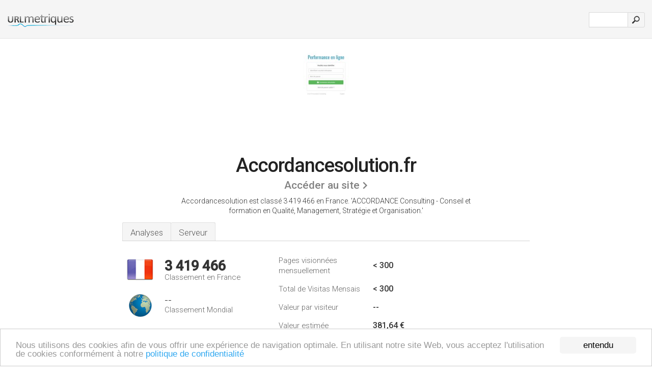

--- FILE ---
content_type: text/html; charset=UTF-8
request_url: http://urlmetriques.co/www.accordancesolution.fr
body_size: 4106
content:
<!DOCTYPE html PUBLIC "-//W3C//DTD XHTML 1.0 Strict//EN" "http://www.w3.org/TR/xhtml1/DTD/xhtml1-strict.dtd"><html xmlns="http://www.w3.org/1999/xhtml">



<head><meta http-equiv="Content-Type" content="text/html; charset=utf-8" /><title>www.Accordancesolution.fr - ACCORDANCE Consulting</title><meta name="description" content="En France, Accordancesolution.fr est classé 3 419 466, avec un nombre de visiteurs mensuels estimé à < 300. Cliquez pour voir d'autres données concernant ce site." /><meta name="keywords" content="accordancesolution.fr, accordancesolution" />
<link rel="stylesheet" type="text/css" href="http://fonts.googleapis.com/css?family=Roboto:300,500" />
<link href="http://www.img-urlm.com/css/style_all_base_nhr.css" type="text/css" rel="stylesheet" />



<!-- Begin Cookie Consent plugin by Silktide - http://silktide.com/cookieconsent -->
<script type="text/javascript">
    window.cookieconsent_options = {"message":"Nous utilisons des cookies afin de vous offrir une expérience de navigation optimale. En utilisant notre site Web, vous acceptez l'utilisation de cookies conformément à notre ","dismiss":"entendu","learnMore":"politique de confidentialité","link":"http://urlmetriques.co/legal/#privacy","theme":"http://www.img-urlm.com/css/cconsent.css"};
</script>

<script type="text/javascript" src="//cdnjs.cloudflare.com/ajax/libs/cookieconsent2/1.0.9/cookieconsent.min.js"></script>
<!-- End Cookie Consent plugin -->
<link rel="icon" type="image" href="http://upulse.co/favicon.ico"/></head><body><div class="main_wrapper"><div class="main_header">
<div class="header_logo_fr"><a href="/"><img src="http://upulse.co/images/fr/logo.gif" /></a></div>
<div class="search_div_main">
<div class="input_div">
<form method="post" action="/" id="check">
<input type="hidden" name="action" value="fetch_statistics" />
    <div id="masthead-search"> 
          <input type="text" name="url" id="url" value="" class="url" />
        </div>
    </div>    
<input class="submit" type="submit" value=""/>
</form>
    </div>
<div class="header_right_part">
</div>
</div><div class="page_middle_part_border"><div class="page_middle_part"><div class="page_right_part">
<div class="divimg">

<img class="img_thumbshot_image" src="http://www.img-urlm.com/i/accordancesolution.fr.jpg" />

</div>
</div><div class="page_left_part"><div class="heading_div"><div class="h1top_div"><span>Accordancesolution.fr</span></div>



<div class="em_f_div"><em class="f_sixteen_www"><a target="_blank" rel="nofollow" class="a_sixteen_gtn_sub" href="http://www.accordancesolution.fr" />Accéder au site</a></em></div>


<p class="para_sent_top">Accordancesolution est classé 3 419 466 en France. <!-- google_ad_section_start -->'ACCORDANCE Consulting - Conseil et formation en Qualité, Management, Stratégie et Organisation.'<!-- google_ad_section_end --></p></div> 








<!-- google_ad_section_start(weight=ignore) --><div class="content_tabs"><ul class="idTabs"><li class="sum"><a href="#web">Analyses</a></li><li><a href="#server_two">Serveur</a></li></ul></div><!-- google_ad_section_end --><div id="summary"><!-- google_ad_section_start(weight=ignore) --><div class="content_one_left"><p style="background: url('http://upulse.co/images/fr.gif') no-repeat scroll left bottom transparent;" class="pfirst"><span class="pfirstspanone">3 419 466</span><span class="pfirstspantwo">Classement en France</span></p><p style="background: url('http://upulse.co/images/globe.gif') no-repeat scroll left bottom transparent;" class="psecond"><span class="psecondspanone">--</span><span class="pfirstspantwo">Classement Mondial</span></p></div><div class="content_one_right"><table class="white_main"><tbody><tr><td class="wh_one">Pages visionnées mensuellement</td><td class="wh_two">< 300</td><td class="wh_three"></td></tr><tr><td class="wh_one">Total de Visitas Mensais</td><td class="wh_two">< 300</td><td class="wh_three"></td></tr><tr><td class="wh_one">Valeur par visiteur</td><td class="wh_two">--</td><td class="wh_three"></td></tr><tr><td class="wh_one">Valeur estimée</td><td class="wh_two">381,64 €</td><td class="wh_three"></td></tr><tr><td class="wh_one">Liens externes</td><td class="wh_two">--</td><td class="wh_three"></td></tr><tr><td class="wh_one">Nombre de pages</td><td class="wh_two">--</td><td class="wh_three"></td></tr></tbody></table></div><div style="clear: both;"></div><div class="content_disclaim"><p class="disclaim"> Dernière mise à jour: 21-04-2018 . Données estimées, lire la décharge.</p></div><!-- google_ad_section_end --></div><div id="web"><!-- google_ad_section_start(weight=ignore) --><div class="honebox">www.Accordancesolution.fr</div><!-- google_ad_section_end --><!-- google_ad_section_start(weight=ignore) -->


<!-- google_ad_section_end --><span id="server_two">Serveur</span><!-- google_ad_section_start(weight=ignore) --><table class="content_table_main"><tr class="tdblue"><td colspan="2">Localisation du serveur</td></tr><tr><td class="maptexttd"> Gandi France L B Services<br />Paris<br />France <br /> 48.87, 2.33</td><td class="maptexttdtwo"><div style="width: 100%; height:100px;" class="google-map" data-lat="48.87" data-lng=" 2.33"></div></td></tr></table><p class="fct">Il a 3 entrées DNS, <i>a.dns.gandi.net</i>, <i>c.dns.gandi.net</i>, et <i>b.dns.gandi.net</i>. Il est hébergé par Gandi France L B Services Paris, utilisant le serveur web Apache. L'adresse IP de Accordancesolution.fr est 217.70.184.38.</p><p class="bpad"><font class="ptab">IP:</font> 217.70.184.38</p><p class="bpad"><font class="ptab">Serveur Web:</font> Apache</p><p class="bpad"><font class="ptab">Encodage:</font> windows-1252</p></div><div id="server_three"><table class="content_table_main"><tr class="tdblue"><td> PING webredir.vip.gandi.net (217.70.184.38) 56(84) bytes of data.</td><td class="tdwidth"></td></tr><tr><td>64 bytes from webredir.vip.gandi.net (217.70.184.38): icmp_req=1 ttl=55 </td><td class="tdwidth">119 ms</td></tr><tr><td>64 bytes from webredir.vip.gandi.net (217.70.184.38): icmp_req=2 ttl=55 </td><td class="tdwidth">119 ms</td></tr><tr><td>64 bytes from webredir.vip.gandi.net (217.70.184.38): icmp_req=3 ttl=55 </td><td class="tdwidth">119 ms</td></tr><tr><td></td><td class="tdwidth"></td></tr><tr><td>--- webredir.vip.gandi.net ping statistics ---</td><td class="tdwidth"></td></tr><tr><td>3 packets transmitted, 3 received, 0% packet loss, time 2002ms</td><td class="tdwidth"></td></tr><tr><td>rtt min/avg/max/mdev = 119.118/119.422/119.633/0.220 ms</td><td class="tdwidth"></td></tr><tr><td>rtt min/avg/max/mdev = 119.118/119.422/119.633/0.220 ms</td></tr></table><p class="fct">Un ping pour tester la vitesse de réponse est chronométré à 119 ms.</p><table class="content_table_main"><tr class="tdblue"><td colspan="2">Organisation du Serveur</td></tr><tr><th> Date:</th><td>-- </td></tr><tr><th>Server:</th><td>Apache </td></tr><tr><th>Last-Modified:</th><td>-- </td></tr><tr><th>ETag:</th><td>"7489d1-83e-47f3eec7a98c0" </td></tr><tr><th>Accept-Ranges:</th><td>bytes </td></tr><tr><th>Content-Length:</th><td>2110 </td></tr><tr><th>Vary:</th><td>Accept-Encoding,User-Agent </td></tr><tr><th>Content-Type:</th><td>text/html</td></tr></table><!-- google_ad_section_end --></div><!-- google_ad_section_start(weight=ignore) --><div id="relatedn"><div class="similarbox">Domaines similaires</div><ul id="relatedsites"><li><a href="/www.accordancesolutions.fr"><img class="smallthumb" src="[data-uri]" data-src="http://urlimg.co/accordancesolutions.fr.jpg" alt="accordancesolutions.fr Accordance consulting, Management par la qualité, ACCORDANCE CONSULTING" title="accordancesolutions.fr Accordance consulting, Management par la qualité, ACCORDANCE CONSULTING"></a><p>accordancesolutions.fr</p></li><li><a href="/www.accordancevat.fr"><img class="smallthumb" src="[data-uri]" data-src="http://urlimg.co/accordancevat.fr.jpg" alt=" Conseil en TVA, Déclarations de TVA, Actualités TVA, S’informer sur la TVA" title=" Conseil en TVA, Déclarations de TVA, Actualités TVA, S’informer sur la TVA"></a><p>accordancevat.fr</p></li><li><a href="/www.accordanceworldwide.fr"><img class="smallthumb" src="[data-uri]" data-src="http://urlimg.co/accordanceworldwide.fr.jpg" alt="" title=""></a><p>accordanceworldwide.fr</p></li><li><a href="/www.accordanse.org"><img class="smallthumb" src="[data-uri]" data-src="http://urlimg.co/accordanse.org.jpg" alt="// ACCORDANSE // COURS D'ART DU CHI PARIS // Taï Ji Quan et Qi Gong" title="// ACCORDANSE // COURS D'ART DU CHI PARIS // Taï Ji Quan et Qi Gong"></a><p>accordanse.org</p></li><li><a href="/www.accordauto.com"><img class="smallthumb" src="[data-uri]" data-src="http://urlimg.co/accordauto.com.jpg" alt="ACCORD AUTO ::: INTRO" title="ACCORD AUTO ::: INTRO"></a><p>accordauto.com</p></li></ul></div><!-- google_ad_section_end --></div>




</div></div><div class="main_footer">
<!-- google_ad_section_start(weight=ignore) -->
<div id="container4">
	<div id="container3">
		<div id="container2">
			<div id="container1">
				<div id="col1">
				<ul>               

<li>
<a href="/sm/0/">0</a>
<a href="/sm/a/">A</a>
<a href="/sm/b/">B</a>
<a href="/sm/c/">C</a>
<a href="/sm/d/">D</a>
<a href="/sm/e/">E</a>
<a href="/sm/f/">F</a>
<a href="/sm/g/">G</a>
<a href="/sm/h/">H</a>
<a href="/sm/i/">I</a>
<a href="/sm/j/">J</a>
<a href="/sm/k/">K</a>
<a href="/sm/l/">L</a>
<a href="/sm/m/">M</a>
</li><li>
<a href="/sm/n/">N</a>
<a href="/sm/o/">O</a>
<a href="/sm/p/">P</a>
<a href="/sm/q/">Q</a>
<a href="/sm/r/">R</a>
<a href="/sm/s/">S</a>
<a href="/sm/t/">T</a>
<a href="/sm/u/">U</a>
<a href="/sm/v/">V</a>
<a href="/sm/w/">W</a>
<a href="/sm/x/">X</a>
<a href="/sm/y/">Y</a>
<a href="/sm/z/">Z</a>
</li>
</ul>
                    
                                        
				</div>
				<div id="col2">
<ul>

<li><a href="/remove/">Supprimer site web</a></li>
<li><a href="/legal/#privacy">Politique De Confidentialite</a></li>
</ul>
				</div>
				<div id="col3">
                <ul>
<li><a href="/legal/#contact">Contact</a> &nbsp;</li>
</ul>

				</div>
				<div id="col4">
					<ul>
				
                        <li>&copy; 2026</li>
					</ul>
			</div>
			</div>
		</div>
	</div>
</div>

<div id="clear"></div>

<!-- google_ad_section_end --></div>


</div><!-- google_ad_section_start(weight=ignore) --><script src="//ajax.googleapis.com/ajax/libs/jquery/2.1.3/jquery.min.js"></script><script> $(function() { $("img").unveil(50); }); </script><script src="//upulse.co/js/jquery.unveil.combined.lazy-load-google-maps.js"></script><script> ;( function( $, window, document, undefined ) { var $window = $( window ), mapInstances = [], $pluginInstance = $( '.google-map' ).lazyLoadGoogleMaps( { callback: function( container, map ) { var $container = $( container ), center = new google.maps.LatLng( $container.attr( 'data-lat' ), $container.attr( 'data-lng' ) ); map.setOptions({ zoom: 10, center: center, scrollwheel: false }); new google.maps.Marker({ position: center, map: map }); $.data( map, 'center', center ); mapInstances.push( map ); var updateCenter = function(){ $.data( map, 'center', map.getCenter() ); }; google.maps.event.addListener( map, 'dragend', updateCenter ); google.maps.event.addListener( map, 'zoom_changed', updateCenter ); google.maps.event.addListenerOnce( map, 'idle', function(){ $container.addClass( 'is-loaded' ); }); } }); $window.on( 'resize', $pluginInstance.debounce( 1000, function() { $.each( mapInstances, function() { this.setCenter( $.data( this, 'center' ) ); }); })); })( jQuery, window, document ); </script><script type="text/javascript"> var sc_project=7413054; var sc_invisible=1; var sc_security="39ebb42b"; </script><script type="text/javascript" src="http://www.statcounter.com/counter/counter.js"></script><script type="text/javascript"> var _gaq = _gaq || []; _gaq.push(['_setAccount', 'UA-27106627-1']); _gaq.push(['_trackPageview']); (function() { var ga = document.createElement('script'); ga.type = 'text/javascript'; ga.async = true; ga.src = ('https:' == document.location.protocol ? 'https://ssl' : 'http://www') + '.google-analytics.com/ga.js'; var s = document.getElementsByTagName('script')[0]; s.parentNode.insertBefore(ga, s); })(); </script><!-- google_ad_section_end --></body></html> 